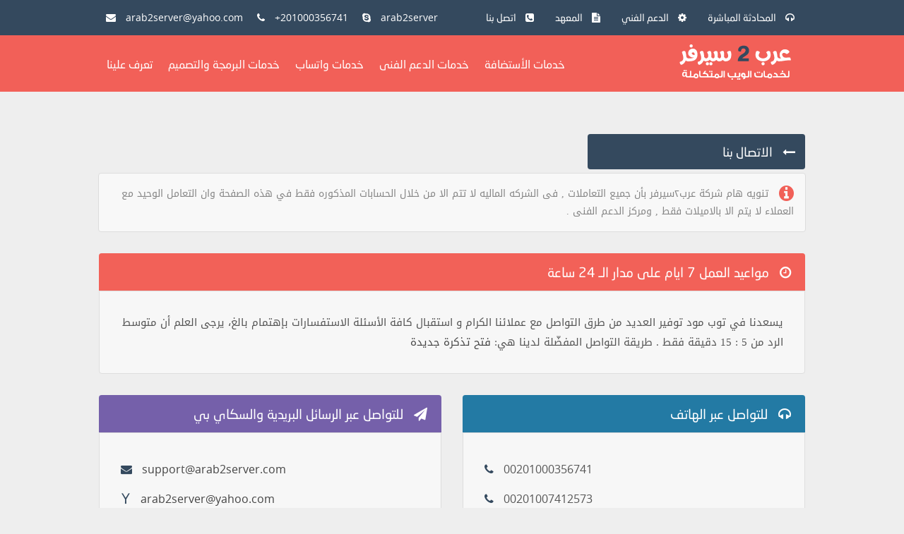

--- FILE ---
content_type: text/html
request_url: https://arab2server.com/contact.html
body_size: 13802
content:
<!DOCTYPE html>
<html>
    <head>
       <meta charset="utf-8">
       <meta name="description" content="استضافة شركه عرب2سيرفر هى اقوى استضافة عربية ودعم فنى متواصل وتقدم خدمات استضافة المواقع وحجز الدومين و استضافة الريسلرات وادارة السيرفرات وتصميم">
       <meta name="keywords" content="سيرفر,دومين,استضافة,حماية,ارخص,كونكر,رسيلر,موزع,لينكس,ويندوز,اكونت,رفع,تحميل,برمجة,تصميم,مواقع,ووردبريس,منتديات,مدونات,سكربت,الاندرويد,تطبيقات,ويب,واتساب,فيسبوك,تويتر,زيارات,whmcs,account,rpd,vps,hosting,servers,cpanel,windows,linux,php,html,css,ovh,games,domain,code,online
">
       <title>اتصال بنا | شركة عرب ٢ سيرفر</title>
       <link rel="stylesheet" href="css/main.css">
       <link rel="stylesheet" href="css/font-awesome.css">
       <link rel="stylesheet" href="css/animate.css">
       <link rel="stylesheet" href="css/bxslider.css">
       <link rel="stylesheet" href="css/selecter.css">
       <link rel="stylesheet" href="css/pace.css">
       <script src="js/jquery-2.1.3.min.js"></script>
       <script src="js/scrollReveal.js"></script>
       <script src="js/pace.js"></script>
       <script src="js/bxslider.js"></script>
       <script src="js/selecter.js"></script>
       <script src="js/goup-top.js"></script>
       <script src="js/nicescroll.js"></script>
       <script src="js/terms.js"></script>
    </head>
    <body>
        <header>
			<div class="header-top-bg">
				<div class="main-center">
					<div class="header-top-right">
						<a href="http://www.arab2server.com/livezilla/chat.php"><i class="fa fa-headphones"></i> المحادثة المباشرة</a>
						<a href="http://arab2server.com/support/clientarea.php"><i class="fa fa-cog"></i> الدعم الفني</a>
						<a href="#"><i class="fa fa-file-text"></i> المعهد</a>
						<a href="contact.html"><i class="fa fa-phone-square"></i> اتصل بنا</a>
					</div>
					<div class="header-top-left">
						<span>
							<a href="mailto:arab2server@yahoo.com">
								<i class="fa fa-envelope"></i>
								arab2server@yahoo.com
							</a>
						</span>
						<span>
							<i class="fa fa-phone"></i> +201000356741
						</span>
						<span>
							<i class="fa fa-skype"></i> arab2server
						</span>
					</div>
				</div>
			</div>
			<div class="header-bg">
				<div class="main-center">
					<a class="header-logo" href="index.html"></a>
					<ul class="nav">
<li><a href="#">خدمات الأستضافة</a>
							<div class="sub" style="width:579px;">
								<ul>
									<h2>عروض الأستضافة</h2>
									<li><a href="support/domainchecker.php">تسجيل دومين جديد</a></li>
									<li><a href="hosting.html">الاستضافة المشتركة</a></li>
									<li><a href="reseller.html">ريسيلرات الاستضافة</a></li>
									<li><a href="reseller-domain.html">ريسيلر الدومينات</a></li>
								</ul>
								<ul>
									<h2>عروض السيرفرات</h2>
									<li><a href="server.html">السيرفرات</a></li>
									<li><a href="vps-linux.html">VPS لينكس</a></li>
									<li><a href="vps-windows.html">VPS ويندوز</a></li>
									<li><a href="vps-colud.html">Colud VPS</a></li>
								</ul>
								<ul>
									<h2>خدمات أضافية</h2>
									<li><a href="windows-rdp.html">اكونتات ويندوز RDP</a></li>
									<li><a href="license-cpanel.html">ترخيص سى بانل خارجية</a></li>
									<li><a href="#">عروض البث المباشر ( قريبآ )</a></li>
									<li><a href="#">عروض الأضافات ( قريبآ )</a></li>
								</ul>                                                           
							</div>
						</li>
						<li><a href="#">خدمات الدعم الفنى</a>
							<div class="sub" style="width:384px;">
								<ul>
									<h2>عروض الدعم الفنى</h2>
									<li><a href="support-vb.html">الدعم الفنى الشهري</a></li>
									<li><a href="security-vbulletin.html">حماية المنتديات</a></li>
									<li><a href="installa-scripts.html">تركيب السكربتات</a></li>
									<li><a href="licenses-pro.html">تراخيص البرمجيات</a></li>
								</ul>
								<ul>
									<h2>عروض ارشفة المواقع</h2>
									<li><a href="seo.html">عروض ارشفة المنتديات</a></li>
									<li><a href="add-subject.html">عروض تعبئة المنتديات</a></li>
									<li><a href="#">عروض اضافة الادلة ( قريبآ )</a></li>
									<li><a href="#">عروض اضافة المدونات ( قريبآ )</a></li>
								</ul>                                                           
							</div>            
						</li>
						<li><a href="#">خدمات واتساب</a>
							<div class="sub" style="width:200px;">
								<ul>
									<h2>Services WhatsApp</h2>
									<li><a href="#">سكربت ارسال واتساب ( قريبآ )</a></li>
									<li><a href="#">عروض باقات الرسايل ( قريبآ )</a></li>
									<li><a href="#">قنوات واتساب ( قريبآ )</a></li>
									<li><a href="#">مزايا سكربت واتساب ( قريبآ )</a></li>
								</ul>                                                         
							</div>            
						</li>
						<li><a href="design-code.html">خدمات البرمجة والتصميم</a></li>
						<li><a href="#">تعرف علينا</a>
							   <div class="sub" style="right:auto; left:0;">
								<ul>
									<h2>روابط ومعلومات تهمك</h2>
									<li><a href="payment.html">أنظمة الدفع والسداد</a></li>
									<li><a href="#">العروض الخاصة ( قريبآ )</a></li>
									<li><a href="http://arab2server.com/support/announcements.php">أخبار الشركة</a></li>
									<li><a href="terms.html">اتفاقية الأستخدام</a></li>
									<li><a href="contact.html">أتصل بنا</a></li>


								</ul>
						</div></li>
					</ul>
				</div>
			</div>
		</header>
 		<main>
 			<div class="pages-title">
 				<div class="main-center">
 					<h1><i class="fa fa-long-arrow-left"></i> الاتصال بنا</h1>
 				</div>
 			</div>
 			<div class="pages-text">
 				<div class="main-center">
 					<p>
 						<i class="fa fa-info-circle"></i>
 						تنويه هام شركة عرب٢سيرفر 
 						بأن جميع التعاملات , فى الشركه الماليه لا تتم الا من خلال الحسابات المذكوره فقط في هذه الصفحة
 						وان التعامل الوحيد مع العملاء لا يتم الا بالاميلات فقط , ومركز الدعم الفنى .
 					</p>
 				</div>
 			</div>
 			<div class="contact1 main-center">
 				<h1><i class="fa fa-clock-o"></i> مواعيد العمل 7 ايام على مدار الـ 24 ساعة</h1>
 				<p>
 					يسعدنا في توب مود توفير العديد من طرق التواصل مع عملائنا الكرام و استقبال كافة الأسئلة 
 					الاستفسارات بإهتمام بالغ، يرجى العلم أن متوسط الرد من 5 : 15 دقيقة فقط .
 					 طريقة التواصل المفضّلة لدينا هي: <a href="http://arab2server.com/support/submitticket.php">فتح تذكرة جديدة</a>
 				</p>
 			</div>
 			<div class="main-center">
				<div class="contact2">
					<h1><i class="fa fa-headphones"></i> للتواصل عبر الهاتف</h1>
					<ul>
						<li>
							<i class="fa fa-phone"></i> 00201000356741
						</li>
						
						<li>
							<i class="fa fa-phone"></i> 00201007412573
						</li>

					</ul>
				</div>
				<div class="contact3">
					<h1><i class="fa fa-paper-plane"></i> للتواصل عبر الرسائل البريدية والسكاي بي</h1>
					<ul>
						<li>
							<i class="fa fa-envelope"></i>
							<a href="mailto:support@arab2server.com">
								support@arab2server.com
							</a>
						</li>
						<li>
							<i class="fa fa-yahoo"></i>
							<a href="mailto:arab2server@yahoo.com">
								arab2server@yahoo.com
							</a>
						</li>
						<li>
							<i class="fa fa-skype"></i> arab2server
						</li>
					</ul>
				</div>
 			</div>
 			<div class="contact4 main-center">
 				<h1><i class="fa fa-map-marker"></i> مقر الشركة</h1>
				<iframe src="https://www.google.com/maps/embed?pb=!1m18!1m12!1m3!1d3451.7372615539853!2d31.285300284883515!3d30.101710181861442!2m3!1f0!2f0!3f0!3m2!1i1024!2i768!4f13.1!3m3!1m2!1s0x14583fe0572a0577%3A0x95c3bcbfb3a6353!2z2YXYtdmE2K3ZiiDYqNmD2LE!5e0!3m2!1sar!2seg!4v1445866418938" width="998" height="300" frameborder="0" style="border:0" allowfullscreen></iframe>
 			</div>
 			<div class="contact5 main-center">
 				<h1><i class="fa fa-headphones"></i> اذا كان لديك أي أسئلة قبل الشراء أو اذا كنت ترغب بالتواصل معنا لأي أسباب أخرى، فضلاً استخدم النموذج التالي</h1>
 				
				<form class="contact-form5" method="post" action="/support/submitticket.php?step=3" enctype="multipart/form-data" role="form">
				<input type="hidden" name="token" value="b6d3781cf15538a480a21725146a8daf8325dbbf">
				
				<label for="inputName">الاسم</label>
            	<input type="text" name="name" id="inputName" value="">
            	
            	<label for="inputEmail">البريد الإلكتروني</label>
            	<input type="email" name="email" id="inputEmail" value="">
            	
            	<label for="inputSubject">الموضوع</label>
            	<input type="text" name="subject" id="inputSubject" value="">
            
				<label for="inputMessage">الرسالة</label>
        		<textarea name="message" id="inputMessage" rows="12"></textarea>
        		
				<div id="autoAnswerSuggestions" class="well hidden"></div>
				
				<div class="contact-form5-verify">
					<h3>التحقق البشري</h3>
					<b>يرجى كتابة الأحرف التي تراها في الصورة أدناه في مربع النص. هذا الأمر مطلوب لمنع التطفل الآلي.</b>

					<div class="clearfix">
						<input id="inputCaptcha" type="text" name="code" maxlength="5">
						<img src="http://arab2server.com/support/includes/verifyimage.php" align="middle">
					</div>
				</div>
					
				<input type="submit" value="إرسل الرسالة">
				
				</form>
				
 			</div>
  		</main>
   		<footer>
   			<div class="type-move"></div>
   			<div class="footer-top-bg">
   				<div class="main-center">
   					<div class="footer-top-right">
   						<div class="footer-top-rightT clearfix">
   							<div class="footer-top-rightT1">
   								<h1>خدمات الاستضافة</h1>
   								<ul>
									<li><a href="hosting.html">إستضافة المشتركة</a></li>
									<li><a href="reseller.html">إستضافة الموزعين</a></li>
									<li><a href="server.html">إستضافة السيرفرات</a></li>
								</ul>
  								<ul>
  									<li><a href="vps-linux.html">VPS لينكس</a></li>
									<li><a href="vps-windows.html">VPS ويندوز</a></li>
									<li><a href="vps-windows.html">VPS ويندوز 3D</a></li>
  								</ul>
   							</div>
   							<div class="footer-top-rightT2">
   								<h1>خدمات الدعم الفني</h1>
   								<ul>
									<li><a href="http://arab2server.com/support/">منطقة العميل</a></li>
									<li><a href="http://www.arab2server.com/livezilla/chat.php">المحادثة المباشرة</a></li>
									<li><a href="http://arab2server.com/support/submitticket.php">الدعم الفني</a></li>
								</ul>
  								<ul>
  									<li><a href="contact.html">اتصل بنا</a></li>
									<li><a href="http://arab2server.com/support/clientarea.php">تسجيل دخول</a></li>
									<li><a href="http://arab2server.com/support/register.php">التسجيل</a></li>
  								</ul>
   							</div>
   						</div>
   						<div class="footer-top-rightB clearfix">
   							<h1>تابعنا الشبكات الاجتماعية</h1>
   							<ul>
   								<li>
									<a class="faceb" href="http://facebook.com/arab2server">
   										صفحتا عالفيس بوك <i class="fa fa-facebook"></i>
   									</a>
   								</li>
   								<li>
   									<a class="twitt" href="https://twitter.com/arab2server">
   										صفحتنا ع تويتر <i class="fa fa-twitter"></i>
									</a>
								</li>
   							</ul>
   						</div>
   					</div>
   					<div class="footer-top-left">
   						<a class="footer-logo" href="#"></a>
   						<div class="footer-top-contact">
   							<p>
   								<i class="fa fa-envelope"></i>
   								<a href="mailto:support@arab2server.com">
   									support@arab2server.com
   								</a>
   							</p>
   							<p>
   								<i class="fa fa-yahoo"></i>
   								<a href="mailto:arab2server@yahoo.com">
   									arab2server@yahoo.com
   								</a>
   							</p>
   							<p><i class="fa fa-skype"></i> arab2server</p>
   							<p><i class="fa fa-phone"></i> +201000356741 / +201007412573</p>
   						
   						</div>
   						<span class="footer-pay"></span>
   					</div>
   				</div>
   			</div>
   			<div class="footer-bottom">
   				<div class="main-center">
   					Copyright © 2015 <a href="http://arab2server.com">Arab2Server.Com</a> - All rights reserved
   				</div>
   			</div>
   		</footer>
    </body>
</html>

--- FILE ---
content_type: text/css
request_url: https://arab2server.com/css/main.css
body_size: 41833
content:
/* --------------------------------------------------------------------------------------------- */

body{
	margin: 0;
	padding: 0;
	direction: rtl;
	background: #eee;
}
a{
	color: #444;
	text-decoration: none;
	-webkit-transition: all .4s ease;
       -moz-transition: all .4s ease;
         -o-transition: all .4s ease;
            transition: all .4s ease;
}
a:hover{
	color: #ba4242;
	-webkit-transition: all .4s ease;
       -moz-transition: all .4s ease;
         -o-transition: all .4s ease;
            transition: all .4s ease;
}
.clearfix:before,
.clearfix:after{
	content: "";
	display: table;
}
.clearfix:after{
	clear: both;
}
.clearfix{
	clear: both;
	*zoom: 1;
}
.main-center:before,
.main-center:after {
    content: "";
    display: table;
}
.main-center:after {
    clear: both;
}
.main-center {
    clear: both;
    *zoom: 1;
    width: 1000px;
    margin: 0 auto;
    display: block;
}
.clear-marign{
	margin: 45px 0;
	overflow: hidden;
}
input[type="submit"], input[type="button"]{
	-webkit-appearance: none;
	-moz-appearance: none;
	appearance: none;
}
::-moz-selection {
    background: #f26058;
    color: #fff;
    text-shadow: none;
}
::selection {
    background: #f26058;
    color: #fff;
    text-shadow: none;
}
@font-face {
	font-family: 'opensans-regular';
	src: url('../fonts/opensans/opensans-regular.eot');
	src: url('../fonts/opensans/opensans-regular.eot?#iefix') format('embedded-opentype'),
		 url('../fonts/opensans/opensans-regular.woff2') format('woff2'),
		 url('../fonts/opensans/opensans-regular.woff') format('woff'),
		 url('../fonts/opensans/opensans-regular.ttf') format('truetype'),
		 url('../fonts/opensans/opensans-regular.svg#opensans-regular') format('svg');
	font-style: normal;
	font-weight: normal;
}
@font-face {
	font-family: 'opensans-bold';
	src: url('../fonts/opensans/opensans-bold.eot');
	src: url('../fonts/opensans/opensans-bold.eot?#iefix') format('embedded-opentype'),
		 url('../fonts/opensans/opensans-bold.woff2') format('woff2'),
		 url('../fonts/opensans/opensans-bold.woff') format('woff'),
		 url('../fonts/opensans/opensans-bold.ttf') format('truetype'),
		 url('../fonts/opensans/opensans-bold.svg#opensans-bold') format('svg');
	font-style: normal;
	font-weight: normal;
}
@font-face {
	font-family: 'DroidKufi-Regular';
	src: url('../fonts/droidkufi/DroidKufi-Regular.eot');
	src: url('../fonts/droidkufi/DroidKufi-Regular.eot?#iefix') format('embedded-opentype'),
		 url('../fonts/droidkufi/DroidKufi-Regular.woff') format('woff'),
		 url('../fonts/droidkufi/DroidKufi-Regular.ttf') format('truetype'),
		 url('../fonts/droidkufi/DroidKufi-Regular.svg#DroidKufi-Regular') format('svg');
	font-style: normal;
	font-weight: normal;
}
@font-face {
	font-family: 'DroidKufi-Bold';
	src: url('../fonts/droidkufi/DroidKufi-Bold.eot');
	src: url('../fonts/droidkufi/DroidKufi-Bold.eot?#iefix') format('embedded-opentype'),
		 url('../fonts/droidkufi/DroidKufi-Bold.woff') format('woff'),
		 url('../fonts/droidkufi/DroidKufi-Bold.ttf') format('truetype'),
		 url('../fonts/droidkufi/DroidKufi-Bold.svg#DroidKufi-Bold') format('svg');
	font-style: normal;
	font-weight: normal;
}
@font-face {
	font-family: 'NeoSans-Regular';
	src: url('../fonts/neosans/NeoSans-regular.ttf') format('truetype');
	font-style: normal;
	font-weight: normal;
}
@font-face {
	font-family: 'NeoSans-Bold';
	src: url('../fonts/neosans/NeoSans-bold.ttf') format('truetype');
	font-style: normal;
	font-weight: normal;
}

/* --------------------------------------------------------------------------------------------- */

.header-top-bg{
	background: #34495e;
	display: block;
}
.header-top-right{
	float: right;
	display: block;
}
.header-top-left{
	float: left;
	display: block;
}
.header-top-right a{
	float: right;
	display: block;
	padding: 0 15px;
	font: 14px/50px 'NeoSans-Regular';
	color: #fff;
}
.header-top-right i{
	margin-left: 10px;
}
.header-top-right a:hover{
	background: #2b3d4e;
	color: #f26058;
}
.header-top-left span{
	float: left;
	display: block;
	font: 14px/50px 'opensans-regular';
	color: #fff;
	direction: ltr;
	margin: 0 10px;
}
.header-top-left span i{
	margin-right: 10px;
}
.header-top-left span > a{
	color: #fff;
}
.header-top-left span > a:hover{
	color: #f26058;
}
.header-bg{
	background: #f26058;
	display: block;
}
.header-logo{
	background: url(../images/logo.png) no-repeat;
	width: 202px;
	height: 80px;
	display: block;
	float: right;
}
.header-logo:hover{
	-webkit-animation: trans-anima 1s linear infinite;
	   -moz-animation: trans-anima 1s linear infinite;
		-ms-animation: trans-anima 1s linear infinite;
		 -o-animation: trans-anima 1s linear infinite;
			animation: trans-anima 1s linear infinite;
}
@-webkit-keyframes trans-anima {
  0% {
    -webkit-transform: scale(1);
  }
  50% {
    -webkit-transform: scale(.8);
  }
  100% {
    -webkit-transform: scale(1);
  }
}
@-moz-keyframes trans-anima {
  0% {
    -moz-transform: scale(1);
  }
  50% {
    -moz-transform: scale(.8);
  }
  100% {
    -moz-transform: scale(1);
  }
}
@-ms-keyframes trans-anima {
  0% {
    -ms-transform: scale(1);
  }
  50% {
    -ms-transform: scale(.8);
  }
  100% {
    -ms-transform: scale(1);
  }
}
@-o-keyframes trans-anima {
  0% {
    -o-transform: scale(1);
  }
  50% {
    -o-transform: scale(.8);
  }
  100% {
    -o-transform: scale(1);
  }
}
@keyframes trans-anima {
  0% {
    transform: scale(1);
  }
  50% {
    transform: scale(.8);
  }
  100% {
    transform: scale(1);
  }
}
.ga-dropdown > ul:after {
    content: "";
    display: table;
    clear: both;
}
.ga-dropdown {
	float: left;
}
.ga-dropdown * {
    -webkit-box-sizing: border-box;
    		box-sizing: border-box;
}
.ga-dropdown ul {
    margin: 0;
    padding: 0;
    list-style: none;
}
.ga-dropdown li {
    position: relative;
}
.ga-dropdown li:hover > ul {
    opacity: 1;
    visibility: visible;
    margin: 0;
}
.ga-dropdown ul li a {
    color: #fff;
}
.ga-dropdown ul li a > .fa {
	padding-right: 10px;
	padding-left: 0;
	font-size: 16px;
	color: #fff;
}
.ga-dropdown ul ul li a > .fa {
	padding-left: 10px;
	padding-right: 0;
	font-size: 16px;
	color: #fff;
}
.ga-dropdown li:hover > a {
    color: #fff;
	background: #de5750;
}
.ga-dropdown > ul > li {
    float: right;
    padding: 0;
	margin: 0;
	font: 18px 'NeoSans-Regular';
	color: #fff;
}
.ga-dropdown > ul > li > a {
    float: right;
    padding: 29px 25px;
}
.ga-dropdown > ul a {
    color: #fff;
}
.ga-dropdown > ul ul {
    position: absolute;
    top: 100%;
    left: 0;
    z-index: 10;
    opacity: 0;
    visibility: hidden;
    background-color: #34495e;
    background-image: none;
	
	/* Effects */
	margin: 2em 0 0 0em;
    -webkit-transition-property: margin, opacity;
    transition-property: margin, opacity;
    -webkit-transition-duration: .15s;
    transition-duration: .15s;
    -webkit-transition-timing-function: ease-in-out;
    transition-timing-function: ease-in-out;
}
.ga-dropdown > ul ul li {
    display: block;
	padding: 0;
	margin: 0;
}
.ga-dropdown > ul ul li:first-child > a:after {
    content: '';
    position: absolute;
    left: 2.5em;
    top: -12px;
    border: 6px solid transparent;
    border-bottom-color: inherit;
}
.ga-dropdown > ul ul ul {
    top: 0;
    left: 100%;
}
.ga-dropdown ul ul ul li:first-child > a:after {
    content: '';
    position: absolute;
    left: -12px;
    top: 16px;
    border: 6px solid transparent;
    border-right-color: inherit;
}
.ga-dropdown > ul ul a {
    padding: 1em;
    width: 185px;
    display: block;
    border-color: #444;
	font: 14px 'DroidKufi-Regular';
	color: #fff;
}
.ga-dropdown > ul ul a:hover {
    background-color: #2d3f52;
    border-color: #2d3f52;
}
.ga-dropdown > ul ul li a {
    color: #fff;
}
.ga-dropdown > ul ul li a:hover,
.ga-dropdown > ul ul li i
{
    color: #fff;
}
.ga-dropdown.ga-column ul ul{
	width: 370px;	
}
.ga-dropdown.ga-column ul ul li{
	float: left;
	display: block;
}
.ga-dropdown.ga-column ul ul li a{
	float: left;
	display: block;
}

.nav{
	float:left;
	position:relative;
	margin:0;
	padding:0;
	list-style:none;
}
.nav li {
  display: block;
  float: right;
  position:relative;
  height: 28px;
  margin-top: 16px;
  padding: 15px 11px 21px;
}
.nav li a {
  color: #fff;
	font: 16px 'NeoSans-Regular' !important;
  font-size: 12px;
}
.nav li a:hover{
	color:#5a2927;
}
.nav li a{
	display:block;
	height:43px;
	float:right;
}
.nav li:before {
  color: #aaa;
  content: "" !important;
}
.sub {
  background:#fff;
  border-top: 3px solid #34495e;
  opacity: 0.96;
  padding: 10px;
  position: absolute;
  right: 0;
  top: 64px;
  box-shadow:0px 5px 10px -10px #000;
  -webkit-box-shadow:0px 5px 10px -10px #000;
  -ms-box-shadow:0px 5px 10px -10px #000;
  -o-box-shadow:0px 5px 10px -10px #000;
  -moz-box-shadow:0px 5px 10px -10px #000;
  display:none;
  z-index:1000;
}
.nav li:hover .sub{
	display:block;
}
.sub ul {
  float: right;
  margin-right: 10px;
  width: 181px;
  margin-bottom:15px;
  list-style:none;
	padding: 0;
}
.sub ul h2:before {
  color: #aaa;
  content: "\f0ca";
  float: right;
  font-family: FontAwesome;
  font-size: 14px;
  margin-left: 5px;
  margin-top: 3px;
	margin-bottom: 5px;
}
.sub ul h2 {
  border-bottom: 1px solid #eee;
  color: #333;
  font: 14px 'NeoSans-Regular';
  margin: 0;
  padding: 6px;
}
.sub ul li:before {
  content: "\f104" !important;
  float: right;
  font-family: FontAwesome;
	font-size: 14px;
  margin-left: 5px;
}
.sub ul li a {
	font: 14px 'NeoSans-Regular' !important;
}
.nav li:hover .sub ul li a {
  color: #aaa;
  display: block;
  float: none;
  width:100%;
  height: auto;
  margin: 0;
  padding: 8px;
}
.sub ul li {
  float: none;
  height: auto;
  margin: 0;
  padding: 0;
}
.sub ul li:before {
  margin-top: 13px;
}
.nav li:hover .sub ul li:hover a{
	color:#e75a3e;
}
.sub ul li a:hover{
	border-bottom:none;
	color:#e75a3e;
}

/* --------------------------------------------------------------------------------------------- */

.footer-top-bg{
	background: #34495e;
	display: block;
	padding: 20px 0;
}
.footer-top-right{
	display: block;
	float: right;
	width: 600px;
}
.footer-top-rightT1,
.footer-top-rightT2{
	display: block;
	width: 280px;
	float: right;
	margin: 0 0 0 40px;
	padding: 0;
}
.footer-top-rightT2{
	margin: 0;
}
.footer-top-rightT h1{
	font: 18px 'NeoSans-Regular';
	color: #fff;
	padding: 20px 0;
	border-bottom: 3px solid #f26058;
}
.footer-top-rightT ul{
	display: block;
	float: right;
	margin: 0;
	padding: 0;
	width: 140px;
}
.footer-top-rightT ul li{
	list-style: none;
	padding: 5px 0;
}
.footer-top-rightT ul li a{
	font: 14px 'DroidKufi-Regular';
	color: #fff;
}
.footer-top-rightT ul li a:hover{
	color: #f26058;
	margin-right: 5px;
}
.footer-top-rightB{
	display: block;
}
.footer-top-rightB h1{
	font: 18px 'NeoSans-Regular';
	color: #fff;
	padding: 20px 0;
	border-bottom: 3px solid #f26058;
	width: 280px;
}
.footer-top-rightB ul{
	display: block;
	margin: 0;
	padding: 0;
}
.footer-top-rightB li{
	list-style: none;
}
.footer-top-rightB .faceb,
.footer-top-rightB .twitt{
	float: right;
	display: block;
	margin-top: 20px;
	margin-right: 10px;
	background: #3b5998;
	color: #fff;
	font: 14px/40px 'DroidKufi-Regular';
	width: 260px;
	height: 40px;
	padding: 0 20px 0 10px;
}
.footer-top-rightB .twitt{
	background: #00aced;
}
.footer-top-rightB .faceb:hover{
	background: #344c80;
}
.footer-top-rightB .twitt:hover{
	background: #0091c7;
}
.footer-top-rightB .faceb i,
.footer-top-rightB .twitt i{
	margin: 0px 125px 0px 0px;
	font-size: 14px;
}
.footer-top-rightB .twitt i{
	margin: 0px 148px 0px 0px;
}
.footer-top-left{
	float: left;
	display: block;
	width: 350px;
}
.footer-logo{
	background: url(../images/logo2.png) no-repeat;
	width: 250px;
	height: 67px;
	display: block;
	margin: 27px 80px 20px 0;
}
.footer-top-contact{
	display: block;
	direction: ltr;
	margin: 30px 0;
}
.footer-top-contact p{
	color: #fff;
	font: 14px 'opensans-regular';
	margin: 6px 0;
	-webkit-transition: all .4s ease;
       -moz-transition: all .4s ease;
         -o-transition: all .4s ease;
            transition: all .4s ease;
}
.footer-top-contact p:hover{
	color: #f26058;
	margin-left: 5px;
}
.footer-top-contact p a{
	color: #fff;
}
.footer-top-contact p a:hover{
	color: #f26058;
}
.footer-top-contact p .fa{
	margin-right: 10px;
	color: #f26058;
}
.footer-pay{
	background: url(../images/pay.png) no-repeat left;
	display: block;
	width: 350px;
	height: 76px;
}
.footer-pay:hover{
	-webkit-animation: trans-anima2 1s ease-in-out both;
	   -moz-animation: trans-anima2 1s ease-in-out both;
		-ms-animation: trans-anima2 1s ease-in-out both;
		 -o-animation: trans-anima2 1s ease-in-out both;
			animation: trans-anima2 1s ease-in-out both;
}
@-webkit-keyframes trans-anima2 {
  0% {
    -webkit-transform: scale(1);
  }
  100% {
    -webkit-transform: scale(1.2);
  }
}
@-moz-keyframes trans-anima2 {
  0% {
    -moz-transform: scale(1);
  }
  100% {
    -moz-transform: scale(1.2);
  }
}
@-ms-keyframes trans-anima2 {
  0% {
    -ms-transform: scale(1);
  }
  100% {
    -ms-transform: scale(1.2);
  }
}
@-o-keyframes trans-anima2 {
  0% {
    -o-transform: scale(1);
  }
  100% {
    -o-transform: scale(1.2);
  }
}
@keyframes trans-anima2 {
  0% {
    transform: scale(1);
  }
  100% {
    transform: scale(1.2);
  }
}
.footer-bottom{
	background: #2e4154;
	display: block;
	text-align: center;
	font: 15px/50px 'opensans-regular';
	color: #fff;
}
.footer-bottom a{
	color: #ddd;
}
.footer-bottom a:hover{
	color: #f26058;
}
.type-move{
	width: 100%;
	height: 115px;
	margin-top: 60px;
	background-image: url(../images/type.jpg);
	background-repeat: repeat-x;
	background-position: 0 0;
	-webkit-animation: backgroundmove 20s linear infinite;
	   -moz-animation: backgroundmove 20s linear infinite;
		 -o-animation: backgroundmove 20s linear infinite;
			animation: backgroundmove 20s linear infinite;
}
@-webkit-keyframes backgroundmove {
	from { background-position: 0 0; }
	to { background-position: 100% 0; }
}
@-moz-keyframes backgroundmove {
	from { background-position: 0 0; }
	to { background-position: 100% 0; }
}
@-o-keyframes backgroundmove {
	from { background-position: 0 0; }
	to { background-position: 100% 0; }
}
@keyframes backgroundmove {
	from { background-position: 0 0; }
	to { background-position: 100% 0; }
}

/* --------------------------------------------------------------------------------------------- */

.domain-bg{
	background: #34495e;
	display: block;
}
.domain-right{
	display: block;
	float: right;
	margin: 60px 0 0 0;
}
.domain-left{
	display: block;
	float: left;
	margin: 50px 0 40px 0;
}
.domain-right p{
	font: 20px 'NeoSans-Regular';
	color: #fff;
	margin: 0px 0 5px 0;
}
.domain-right span{
	font: 15px 'NeoSans-Regular';
	color: #fff;
}
.domain-right i{
	font: 15px 'NeoSans-Regular';
	color: #f26058;
}
.domain-left a{
	font: 14px 'DroidKufi-Regular';
	color: #fff;
	margin-top: 6px;
	display: block;
}
.domain-left a:hover{
	color: #f26058;
}
.domain-form{
	direction: ltr;
	-webkit-transition: all .2s ease;
       -moz-transition: all .2s ease;
        -ms-transition: all .2s ease;
         -o-transition: all .2s ease;
            transition: all .2s ease;
}
.domain-form input[type="text"]{
	float: left;
	width: 440px;
	font: 16px 'opensans-regular';
	color: #444;
	padding: 17px 30px;
	border: 0;
	-webkit-border-radius: 4px 0 0 4px;
	   -moz-border-radius: 4px 0 0 4px;
			border-radius: 4px 0 0 4px;
	-webkit-transition: all .2s ease;
       -moz-transition: all .2s ease;
        -ms-transition: all .2s ease;
         -o-transition: all .2s ease;
            transition: all .2s ease;
}
.domain-form input[type="text"]:-webkit-autofill {
    -webkit-box-shadow: 0 0 0px 1000px white inset;
}
.domain-form input[type="text"]:focus{
	outline: 0;
}
.domain-form button{
	background: #f26058;
	border: none;
	cursor: pointer;
	color: #fff;
	font: 21px 'DroidKufi-Regular';
	text-align: center;
	float: right;
	display: block;
	width: 60px;
	padding: 8px;
	-webkit-border-radius: 0 4px 4px 0;
	   -moz-border-radius: 0 4px 4px 0;
			border-radius: 0 4px 4px 0;
	-webkit-transition: all .2s ease;
       -moz-transition: all .2s ease;
        -ms-transition: all .2s ease;
         -o-transition: all .2s ease;
            transition: all .2s ease;
}
.domain-form button:hover{
	background: #444;
}
.domain-form .selecteed{
	float: right;
	width: 90px;
	height: 50px;
	padding-top: 6px;
	margin: 0;
	background: #fff;
}
.domain-form .selecter{
	margin: 0;
}
.domain-form .selecteed .selecter-selected,
.domain-form .selecteed .selecter-item{
	font: 16px 'opensans-regular';
}
.domain-form .selecteed .selecter-selected{
	border: none;
}
.domain-form .selecteed .selecter-options{
	border-width: 1px;
}
.domain-form .selecteed .selecter.open .selecter-selected, .selecter.focus .selecter-selected,
.domain-form .selecter.open .selecter-selected, .selecter.focus .selecter-selected{
	box-shadow: none !important;
}

/* --------------------------------------------------------------------------------------------- */

.features-bg{
	display: block;
	margin: 100px auto;
}
.features-box{
	float: right;
	display: block;
	width: 300px;
	margin-left: 50px;
}
.features-box span{
	background: #f26058;
	display: block;
	width: 90px;
	height: 90px;
	margin: 0 auto;
	-webkit-border-radius: 50%;
	   -moz-border-radius: 50%;
			border-radius: 50%;
}
.features-box span > .fa{
	font-size: 36px;
	color: #fff;
	line-height: 90px;
	text-align: center;
	display: block;
}
.features-box h1{
	font: 18px 'NeoSans-Regular';
	color: #333;
	text-align: center;
	margin: 20px 0 20px 0;
}
.features-box p{
	font: 14px/25px 'DroidKufi-Regular';
	color: #555;
	text-align: center;
	margin: 0;
}

/* --------------------------------------------------------------------------------------------- */

.hosting-bg{
	display: block;
	background: #34495e;
	padding: 70px 0;
}
.hosting-bg h2{
	display: block;
	font: 26px 'NeoSans-Regular';
	color: #fff;
	text-align: center;
	margin: 0 0 50px 0;
}
.hosting-box1,
.hosting-box2,
.hosting-box3{
	float: right;
	display: block;
	width: 320px;
	margin: 0 0 0 20px;
	background: #263545;
	-webkit-border-radius: 4px;
	   -moz-border-radius: 4px;
			border-radius: 4px;
}
.hosting-box3{
	margin: 0;
}
.hosting-box1{
	color: #7560aa;
}
.hosting-box2{
	color: #237aa3;
}
.hosting-box3{
	color: #f26158;
}
.hosting-box1:hover,
.hosting-box2:hover,
.hosting-box3:hover{
	background: #7560aa;
	color: #fff;
	-webkit-border-radius: 50px;
	   -moz-border-radius: 50px;
			border-radius: 50px;
}
.hosting-box2:hover{
	background: #237aa3;
}
.hosting-box3:hover{
	background: #f26158;
}
.hosting-box1 .hosting-title,
.hosting-box2 .hosting-title,
.hosting-box3 .hosting-title{
	background: #7560aa;
	display: block;
	-webkit-border-radius: 4px 4px 0 0;
	   -moz-border-radius: 4px 4px 0 0;
			border-radius: 4px 4px 0 0;
}
.hosting-box1 .hosting-title > span,
.hosting-box2 .hosting-title > span,
.hosting-box3 .hosting-title > span{
	background: url(../images/hosting1.png) no-repeat center;
	width: 320px;
	height: 70px;
	display: block;
	margin: 30px 0 10px 0;
}
.hosting-box1 .hosting-title > h3,
.hosting-box2 .hosting-title > h3,
.hosting-box3 .hosting-title > h3{
	font: 18px 'NeoSans-Regular';
	color: #fff;
	text-align: center;
	margin: 0 0 30px 0;
}
.hosting-box1 p,
.hosting-box2 p,
.hosting-box3 p{
	font: 14px/25px 'DroidKufi-Regular';
	color: #fff;
	text-align: center;
	margin: 70px 0;
	padding: 0 20px;
}
.hosting-box1 i,
.hosting-box2 i,
.hosting-box3 i{
	font: 16px 'NeoSans-Regular';
	display: block;
	text-align: center;
	margin: 0 0 10px 0;
	padding: 0 20px;
}
.hosting-box1 > span,
.hosting-box2 > span,
.hosting-box3 > span{
	font: 16px 'NeoSans-Regular';
	color: #fff;
	display: block;
	background: #7560aa;
	text-align: center;
	width: 240px;
	margin: 0 auto 20px;
	padding: 10px 20px;
	-webkit-border-radius: 4px;
	   -moz-border-radius: 4px;
			border-radius: 4px;
}
.hosting-box2 .hosting-title{
	background: #237aa3;
}
.hosting-box2 .hosting-title > span{
	background: url(../images/hosting2.png) no-repeat center;
}
.hosting-box2 > span{
	background: #237aa3;
}
.hosting-box3 .hosting-title{
	background: #f26158;
}
.hosting-box3 .hosting-title > span{
	background: url(../images/hosting3.png) no-repeat center;
}
.hosting-box3 > span{
	background: #f26158;
}

/* --------------------------------------------------------------------------------------------- */

.vps-bg{
	display: block;
	margin: 100px auto;
}
.vps-bg > h1{
	font: 26px 'NeoSans-Regular';
	color: #34495e;
	margin: 0 0 20px 0;
	text-align: center;
}
.vps-bg > p{
	font: 20px 'NeoSans-Bold';
	color: #50514f;
	margin: 0 0 20px 0;
	text-align: center;
}
.vps-box1,
.vps-box2,
.vps-box3{
	float: right;
	display: block;
	width: 320px;
	margin: 100px 0 0 20px;
	background: #7560aa;
	-webkit-border-radius: 4px;
	   -moz-border-radius: 4px;
			border-radius: 4px;
}
.vps-box2{
	background: #237aa4;
}
.vps-box3{
	background: #f26158;
	margin: 100px 0 0 0;
}
.vps-box1:hover,
.vps-box2:hover,
.vps-box3:hover{
	background: #34495e;
}
.vps-box1 .fa,
.vps-box2 .fa,
.vps-box3 .fa{
	display: block;
	margin: 30px 0;
	color: #fff;
	font-size: 60px;
	text-align: center;
}
.vps-box1 h2,
.vps-box2 h2,
.vps-box3 h2{
	display: block;
	color: #fff;
	font: 18px 'NeoSans-Regular';
	text-align: center;
	margin: 0 0 30px 0;
}
.vps-box1 p,
.vps-box2 p,
.vps-box3 p{
	display: block;
	color: #fff;
	font: 14px/25px 'DroidKufi-Regular';
	text-align: center;
	margin: 0 0 40px 0;
	padding: 0 20px;
}
.vps-box1 b,
.vps-box2 b,
.vps-box3 b{
	display: block;
	color: #082e3f;
	font: 16px 'NeoSans-Regular';
	text-align: center;
	margin: 0 0 10px 0;
	padding: 0 20px;
}
.vps-box1 > span,
.vps-box2 > span,
.vps-box3 > span{
	font: 16px 'NeoSans-Regular';
	color: #fff;
	display: block;
	background: #34495e;
	text-align: center;
	width: 240px;
	margin: 0 auto 20px;
	padding: 10px 20px;
	-webkit-border-radius: 4px;
	   -moz-border-radius: 4px;
			border-radius: 4px;
}

/* --------------------------------------------------------------------------------------------- */

.services-bg{
	display: block;
	background: #34495e;
	padding: 50px 0 70px 0;
	margin-bottom: 150px;
}
.services-bg h1{
	display: block;
	font: 26px 'NeoSans-Regular';
	color: #fff;
	text-align: center;
	padding: 0 0 50px 0;
	margin: 0;
}
.services-box1,
.services-box2{
	float: right;
	display: block;
	width: 450px;
	margin-left: 20px;
	margin-bottom: 20px;
	background: #7560aa url(../images/services1.png) no-repeat left;
	padding: 20px;
	-webkit-border-radius: 4px;
	   -moz-border-radius: 4px;
			border-radius: 4px;
}
.services-box2{
	background: #237aa4 url(../images/services2.png) no-repeat left;
	margin-left: 0px;
}
.services-box1:hover,
.services-box2:hover,
.services-box3:hover{
	background: #71c1b2 url(../images/services1.png) no-repeat left;
	-webkit-border-radius: 15px;
	   -moz-border-radius: 15px;
			border-radius: 15px;
}
.services-box2:hover{
	background: #71c1b2 url(../images/services2.png) no-repeat left;
}
.services-box3:hover{
	background: #71c1b2 url(../images/services3.png) no-repeat left;
}
.services-box1 h2,
.services-box2 h2,
.services-box3 h2{
	font: 20px 'NeoSans-Regular';
	color: #fff;
	margin: 0 0 10px 0;
}
.services-box1 p,
.services-box2 p,
.services-box3 p{
	font: 16px 'NeoSans-Regular';
	color: #263545;
	margin: 0;
}
.services-box3{
	display: block;
	background: #f26158 url(../images/services3.png) no-repeat left;
	padding: 20px;
	-webkit-border-radius: 4px;
	   -moz-border-radius: 4px;
			border-radius: 4px;
}

/* --------------------------------------------------------------------------------------------- */

.pages-title{
	display: block;
	width: 1000px;
	margin: 60px auto 0;
}
.pages-title h1{
	font: 18px 'NeoSans-Regular';
	color: #fff;
	margin: 0;
	background: #34495e;
	width: 280px;
	padding: 14px;
	border-radius: 4px;
}
/*

.pages-title{
	background: #34495e;
	display: block;
	padding: 20px 0;
}
.pages-title h1{
	font: 18px 'NeoSans-Regular';
	color: #fff;
	margin: 0;
}
*/
.pages-title .fa{
	font-size: 18px;
	color: #fff;
	margin-left: 10px;
}

.pages-text{
	display: block;
	background: #f8f8f8;
	border: 1px solid #ddd;
	-webkit-border-radius: 4px;
	   -moz-border-radius: 4px;
			border-radius: 4px;
	width: 1000px;
	margin: 5px auto 0;
}
.pages-text p{
	font: 14px/25px 'DroidKufi-Regular';
	color: #868686;
	margin: 0;
	padding: 16px;
}
.pages-text .fa{
	color: #f16058;
	font-size: 25px;
	margin-left: 20px;
	float: right;
	display: block;
	margin: 0px 0px 0px 15px;
}
/*
.pages-text{
	background: #263545;
	display: block;
	padding: 50px 20px;
}
.pages-text .fa{
	color: #f16058;
	font-size: 35px;
	margin-left: 20px;
	float: right;
	display: block;
	margin: 10px 0px 0px 30px;
}
.pages-text p{
	font: 16px/25px 'DroidKufi-Regular';
	color: #fff;
	margin: 0;
}
*/
.pages-text a{
	color: #f26058;
}
.pages-text a:hover{
	color: #fff;
}

/* --------------------------------------------------------------------------------------------- */

.accordion, .accordion * {
    -webkit-box-sizing:border-box; 
    -moz-box-sizing:border-box; 
    box-sizing:border-box;
}
.accordion {
    overflow:hidden;
    box-shadow:0px 1px 3px rgba(0,0,0,0.25);
    border-radius:3px;
    background:#f7f7f7;
	margin: 50px auto;
}
.accordion-section-title {
    width:100%;
    padding:15px;
    display:inline-block;
    border-bottom:1px solid #c7c7c7;
    background:#ddd;
    transition:all linear 0.15s;
    color:#333;
	font: 16px 'NeoSans-Regular';
}
.accordion-section-title.active, .accordion-section-title:hover {
    background:#34495e;
	color: #fff;
}
.accordion-section:last-child .accordion-section-title {
/*    border-bottom:none;*/
}
.accordion-section-content {
    padding:15px;
    display:none;
}
.accordion-section-content li{
	list-style: square;
	margin-bottom: 5px;
	font: 14px 'DroidKufi-Regular';
	color: #444;
}
.accordion-section-content p{
	margin: 20px 10px;
	font: 14px/25px 'DroidKufi-Regular';
	color: #444;
}
p{
	font: 14px/25px 'DroidKufi-Regular';
	color: #444;
}

/* --------------------------------------------------------------------------------------------- */

.domains-info caption{
	font: 20px 'NeoSans-Regular';
	color: #34495e;
	margin: 50px auto;
}
.domains-info{
	border-collapse: separate;
	border-spacing: 2px;
	empty-cells: show;
	border: none;
	width: 1000px;
    margin: 10px auto;
}
.domains-info td,
.domains-info th{
	border: none;
	font-size: inherit;
	margin: 0;
	overflow: visible; /*to make ths where the title is really long work*/
	padding: 7px 10px; /* cell padding */
	direction: ltr;
}
.domains-info td{
	text-align: center;
	width: 148px;
	font: 15px  'opensans-bold';
	color: #444;
	background-color: #ccc;
}
.domains-info thead td{
	-webkit-border-radius: 4px 4px 0 0;
	   -moz-border-radius: 4px 4px 0 0;
			border-radius: 4px 4px 0 0;
}
.domains-info tbody td{
	-webkit-border-radius: 0 0 4px 4px;
	   -moz-border-radius: 0 0 4px 4px;
			border-radius: 0 0 4px 4px;
}
/* nth-child selector for modern browsers */
.domains-info-striped tr:nth-child(2n-1) td {
	background-color: #f2f2f2;
}
.hosting-pric{
	border: none !important;
	background: #eee !important;
    color: #333 !important;
}
.hosting-pric td{
	padding: 0 10px !important;
	border: none !important;
}
.hosting-pric td p{
	font: 40px  'opensans-bold';
	color: #f26058;
	text-align: center;
	margin: 0px 0 5px 0;
}
.hosting-pric td i{
	font: 14px 'NeoSans-Bold';
	color: #333;
	text-align: center;
	margin: 0 0 5px 0;
	display: block;
}
.hosting-pric td a{
	background: #34495e;
	font: 14px 'NeoSans-Regular';
	color: #fff;
	text-align: center;
	margin: 10px 0 15px 0;
	padding: 10px;
	display: block;
	-webkit-border-radius: 4px;
	   -moz-border-radius: 4px;
			border-radius: 4px;
}
.hosting-pric td a:hover{
	background: #f26058;
	color: #fff;
}
.domain-bg2{
	background: #263545;
	padding: 50px 0 60px 0;
	margin-bottom: 150px;
}
.domain-bg2-center{
	width: 650px;
	margin: 0 auto;
}
.domain-bg2-center h2{
	font: 20px 'NeoSans-Regular';
	color: #fff;
	margin: 0 0 10px 0;
}

/* --------------------------------------------------------------------------------------------- */

.host-info-bg{
	margin: 40px auto;
}
.host-info-bg h3{
	text-align: center;
	font: 26px 'NeoSans-Bold';
	color: #34495e;
	margin: 60px 0;
}
.host-info-2{
	width: 450px !important;
    margin: 0 20px 80px 20px !important;
}
.host-info{
	border-collapse: collapse;
	border-spacing: 0;
	empty-cells: show;
	border: none;
	width: 310px;
    margin: 0 20px 80px 0;
	float: right;
	-webkit-transition-duration: 0.4s;
	   -moz-transition-duration: 0.4s;
	    -ms-transition-duration: 0.4s;
	     -o-transition-duration: 0.4s;
			transition-duration: 0.4s;
	-webkit-transition-timing-function: ease-out;
	   -moz-transition-timing-function: ease-out;
		-ms-transition-timing-function: ease-out;
		 -o-transition-timing-function: ease-out;
			transition-timing-function: ease-out;
	-webkit-box-shadow:0 0 27px -16px #000;
	   -moz-box-shadow:0 0 27px -16px #000;
		-ms-box-shadow:0 0 27px -16px #000;
		 -o-box-shadow:0 0 27px -16px #000;
			box-shadow:0 0 27px -16px #000;
}
.host-info:hover{
	z-index:1;
	-webkit-transform:scale(1.03);
	   -moz-transform:scale(1.03);
	    -ms-transform:scale(1.03);
	     -o-transform:scale(1.03);
			transform:scale(1.03);
}
.host-info caption{
	width: 95px;
	height: 95px;
	border-radius: 50%;
	background: #263547 ;
	margin: 10px auto -50px;
	position: relative;
}
.host-info caption b{
	font: 30px 'opensans-bold';
    color: #f26058;
    text-align: center;
	display: block;
	margin: 15px 0 0 0;
}
.host-info caption i{
	font: 14px 'NeoSans-Regular';
    color: #fff;
    text-align: center;
	display: block;
}
.host-info td,
.host-info th{
	border: none;
	font-size: inherit;
	margin: 0;
	overflow: visible; /*to make ths where the title is really long work*/
	padding: 12px 20px; /* cell padding */
	display: block;
}
.host-info thead th{
	text-align: center;
	font: 22px 'NeoSans-Regular';
	color: #fff;
	padding: 70px 10px 40px 10px;
	-webkit-border-radius: 4px 4px 0 0;
	   -moz-border-radius: 4px 4px 0 0;
			border-radius: 4px 4px 0 0;
}
.host-info tbody td .fa{
	font-size: 15px;
	color: #333;
	padding-left: 10px;
}
.host-info tbody td{
	text-align: right;
	font: 15px  'opensans-regular','DroidKufi-Regular';
	color: #444;
	border: 1px solid #e5e5e5;
}
.host-info tbody td:nth-child(odd) {
	background-color: #f2f2f2;
}
.host-info tbody td:nth-child(even) {
	background-color: #ededed;
}
.host-info tfoot td{
	padding: 0;
}
.host-info tfoot td a{
	background: #34495e;
	color: #fff;
	text-align: center;
	font: 18px 'NeoSans-Regular';
	display: block;
	padding: 16px 10px;
	-webkit-border-radius: 0 0 4px 4px;
	   -moz-border-radius: 0 0 4px 4px;
			border-radius: 0 0 4px 4px;
}
.host-info tfoot td a:hover{
	color: #fff;
	background: #f26058;
}
.hosting-content{
	display: block;
	background: #263545;
	padding: 60px 0;
	margin: 0 0 -60px 0;
}
.hosting-content p{
	font: 15px 'DroidKufi-Regular';
    color: #ddd;
    margin: 15px 2px 0 0;
}
.hosting-content h2{
	font: 22px 'NeoSans-Regular';
    color: #fff;
    margin: 0;
    background: #f26058;
    padding: 15px 20px;
    -webkit-border-radius: 4px;
       -moz-border-radius: 4px;
    		border-radius: 4px;
}
.hosting-content h2 .fa{
	margin-left: 10px;
}
.hosting-content ul{
	margin: 30px 42px 0px 0px;
	padding: 0;
}
.hosting-content ul li{
	list-style: none;
	font: 16px 'DroidKufi-Regular';
	color: #fff;
	margin-bottom: 10px;
	width: 440px;
	float: right;
	padding-right: 35px;
	position: relative;
}
.hosting-content ul li:before{
	color: #f26058;
	position:absolute;
	font-family: FontAwesome;
	top:6px;
	right:6px;
	content: "\f005"; 
}

/* --------------------------------------------------------------------------------------------- */

.contact1{
	display: block;
	margin: 30px auto;
}
.contact4,
.contact5{
	display: block;
	margin: 0px auto 30px;
}
.contact2,
.contact3{
	float: right;
	margin-left: 30px;
	width: 485px;
	margin-bottom: 30px;
}
.contact3{
	margin-left: 0px;
}
.contact1 h1,
.contact2 h1,
.contact3 h1,
.contact4 h1,
.contact5 h1{
	background: #f26158;
	color: #fff;
	font: 19px 'NeoSans-Regular';
	padding: 15px 20px;
	margin: 0;
	-webkit-border-radius: 4px 4px 0 0;
       -moz-border-radius: 4px 4px 0 0;
    		border-radius: 4px 4px 0 0;
}
.contact1 h1 .fa,
.contact2 h1 .fa,
.contact3 h1 .fa,
.contact4 h1 .fa,
.contact5 h1 .fa{
	margin-left: 10px;
}
.contact1 p,
.contact2 p,
.contact3 p,
.contact4 p,
.contact5 p{
	font: 15px/28px 'DroidKufi-Regular';
	color: #555;
	background: #f7f7f7;
	border: 1px solid #ddd;
	padding: 30px;
	margin: 0;
	-webkit-border-radius: 0 0 4px 4px;
       -moz-border-radius: 0 0 4px 4px;
    		border-radius: 0 0 4px 4px;
}
.contact1 ul,
.contact2 ul,
.contact3 ul,
.contact4 ul{
	background: #f7f7f7;
	border: 1px solid #ddd;
	padding: 30px;
	margin: 0;
	min-height: 168px;
	direction: ltr;
	-webkit-border-radius: 0 0 4px 4px;
       -moz-border-radius: 0 0 4px 4px;
    		border-radius: 0 0 4px 4px;
}
.contact1 ul li,
.contact2 ul li,
.contact3 ul li,
.contact4 ul li{
	list-style: none;
	padding: 10px 0;
	font: 16px 'opensans-regular';
	color: #555;
}
.contact1 ul li .fa,
.contact2 ul li .fa,
.contact3 ul li .fa,
.contact4 ul li .fa{
	margin-right: 10px;
	color: #34495e;
}
.contact2 h1{
	background: #237aa4;
}
.contact3 h1{
	background: #7560aa;
}
.contact4 h1{
	background: #34495e;
}
.contact5 h1{
	background: #237aa4;
}
.contact4 iframe{
	width: 998px;
	margin: 0 auto;
	border: 1px solid #ddd !important;
	-webkit-border-radius: 0 0 4px 4px;
       -moz-border-radius: 0 0 4px 4px;
    		border-radius: 0 0 4px 4px;
}

.contact-form5{
	background: #f7f7f7;
	border: 1px solid #ddd;
	padding: 30px;
	margin: 0;
	-webkit-border-radius: 0 0 4px 4px;
       -moz-border-radius: 0 0 4px 4px;
    		border-radius: 0 0 4px 4px;
}
.contact-form5 label{
	font: 14px 'NeoSans-Bold';
	color: #333;
	display: block;
}
.contact-form5 input[type="text"],
.contact-form5 input[type="email"],
.contact-form5 textarea{
	background: #fff;
	border: 2px solid #ddd;
	padding: 10px;
	display: block;
	font: 14px 'NeoSans-Regular';
	color: #444;
	margin: 10px 0 15px 0;
	width: 600px;
	-webkit-border-radius: 4px;
       -moz-border-radius: 4px;
    		border-radius: 4px;
	-webkit-transition: all .4s ease;
       -moz-transition: all .4s ease;
         -o-transition: all .4s ease;
            transition: all .4s ease;
}
.contact-form5 textarea{
	height: 100px;
}
.contact-form5 input[type="text"]:focus,
.contact-form5 input[type="email"]:focus,
.contact-form5 textarea:focus{
	background: #fff;
	border: 2px solid #f26058;
	outline: 0;
}
.contact-form5 input[type="submit"]{
	background: #34495e;
	border: none;
	font: 14px 'NeoSans-Bold';
	color: #fff;
	cursor: pointer;
	padding: 10px;
	width: 120px;
	-webkit-border-radius: 4px;
       -moz-border-radius: 4px;
    		border-radius: 4px;
	-webkit-transition: all .4s ease;
       -moz-transition: all .4s ease;
         -o-transition: all .4s ease;
            transition: all .4s ease;
}
.contact-form5 input[type="submit"]:hover{
	background: #f26058;
}

.contact-form5-verify{
	display: block;
	background: #f0f0f0;
	padding: 20px;
	margin-bottom: 20px;
	-webkit-border-radius: 4px;
       -moz-border-radius: 4px;
    		border-radius: 4px;
}
.contact-form5-verify h3{
	font: 16px 'NeoSans-Bold';
	color: #f26058;
	margin: 0px 0 5px;
}
.contact-form5-verify b{
	font: 14px 'NeoSans-Regular';
	color: #34495e;
	margin: 0 0 15px;
	display: block;
}
.contact-form5-verify img{
	float: right;
	display: block;
	margin: 18px 20px 0 5px;
}
.contact-form5-verify input[type="text"]{
	float: right;
	display: block;
	width: 200px !important;
}



.tabber-vps{
	margin: 40px auto 40px !important;
	width: 795px;
}
.tabber-vps a{
	margin-left: 10px;
}
.tabber-vps .fa{
	margin-left: 10px;
}
.tabber-vpsL{
	color: #fff !important; 
	font: 20px 'NeoSans-Regular' !important;
	background: #34495e;
	padding: 15px 20px;
	margin-bottom: 60px;
	width: 350px;
	-webkit-border-radius: 4px;
       -moz-border-radius: 4px;
    		border-radius: 4px;
}
.tabber-vpsL.active{
	color: #fff !important; 
	background: #f26058 !important;
}

.tabber-vps2{
	margin: 40px auto 40px !important;
	width: 950px;
}
.tabber-vps2 a{
	margin-left: 10px;
	direction: ltr;
}
.tabber-vps2 .fa{
	margin-right: 10px;
}
.tabber-vpsL2{
	color: #fff !important; 
	font: 18px 'NeoSans-Regular' !important;
	background: #34495e;
	padding: 15px;
	margin-bottom: 60px;
	width: 200px;
	-webkit-border-radius: 4px;
       -moz-border-radius: 4px;
    		border-radius: 4px;
}
.tabber-vpsL2.active{
	color: #fff !important; 
	background: #f26058 !important;
}

.ovh{
	clear: both;
    display: block;
    width: 140px;
    margin: 0 auto 50px;
}
.hetzner,
.singlehop,
.softlayer{
	clear: both;
    display: block;
    width: 230px;
    margin: 0 auto 50px;
}

/* --------------------------------------------------------------------------------------------- */

.pay-bg{
	display: block;
	margin: 70px auto;
}
.pay-box{
	float: right;
	display: block;
	width: 310px;
	margin: 10px;
	background: #fafafa;
	color: #333;
	padding-bottom: 20px;
	-webkit-border-radius: 4px;
       -moz-border-radius: 4px;
    		border-radius: 4px;
	-webkit-transition-duration: 0.2s;
	   -moz-transition-duration: 0.2s;
	    -ms-transition-duration: 0.2s;
	     -o-transition-duration: 0.2s;
			transition-duration: 0.2s;
	-webkit-transition-timing-function: ease-out;
	   -moz-transition-timing-function: ease-out;
		-ms-transition-timing-function: ease-out;
		 -o-transition-timing-function: ease-out;
			transition-timing-function: ease-out;
	-webkit-box-shadow: 0px 1px 2px rgba(0, 0, 0, 0.2);
	   -moz-box-shadow: 0px 1px 2px rgba(0, 0, 0, 0.2);
		-ms-box-shadow: 0px 1px 2px rgba(0, 0, 0, 0.2);
		 -o-box-shadow: 0px 1px 2px rgba(0, 0, 0, 0.2);
			box-shadow: 0px 1px 2px rgba(0, 0, 0, 0.2);
}
.pay-box:hover{
	z-index:1;
	-webkit-transform:scale(1.03);
	   -moz-transform:scale(1.03);
	    -ms-transform:scale(1.03);
	     -o-transform:scale(1.03);
			transform:scale(1.03);
	-webkit-box-shadow: 0px 0px 50px rgba(0, 0, 0, 0.3);
	   -moz-box-shadow: 0px 0px 50px rgba(0, 0, 0, 0.3);
		-ms-box-shadow: 0px 0px 50px rgba(0, 0, 0, 0.3);
		 -o-box-shadow: 0px 0px 50px rgba(0, 0, 0, 0.3);
			box-shadow: 0px 0px 50px rgba(0, 0, 0, 0.3);
}
.pay-box img{
	display: block;
	width: 100%;
	height: 125px;
	margin-bottom: 20px;
	-webkit-border-radius: 4px 4px 0 0;
       -moz-border-radius: 4px 4px 0 0;
    		border-radius: 4px 4px 0 0;
	
}
.pay-box p{
	color: #333;
	margin: 15px 20px;
	font: 14px 'NeoSans-Regular';
}
.pay-box i{
	color: #f26058;
	font: 14px 'NeoSans-Bold';
	margin-left: 5px;
}

/* --------------------------------------------------------------------------------------------- */

.design-bg{
	display: block;
}
.design-box{
	width: 415px;
	float: right;
	display: block;
	padding: 30px;
	background: #f8f8f8;
	margin: 0 20px 20px 0;
	-webkit-transition-duration: 0.4s;
	   -moz-transition-duration: 0.4s;
	    -ms-transition-duration: 0.4s;
	     -o-transition-duration: 0.4s;
			transition-duration: 0.4s;
	-webkit-transition-timing-function: ease-out;
	   -moz-transition-timing-function: ease-out;
		-ms-transition-timing-function: ease-out;
		 -o-transition-timing-function: ease-out;
			transition-timing-function: ease-out;
	-webkit-box-shadow:0 0 27px -16px #000;
	   -moz-box-shadow:0 0 27px -16px #000;
		-ms-box-shadow:0 0 27px -16px #000;
		 -o-box-shadow:0 0 27px -16px #000;
			box-shadow:0 0 27px -16px #000;
}
.design-box:hover{
	z-index:1;
	-webkit-transform:scale(1.03);
	   -moz-transform:scale(1.03);
	    -ms-transform:scale(1.03);
	     -o-transform:scale(1.03);
			transform:scale(1.03);
}
.design-box h1{
	font: 18px 'NeoSans-Bold';
	color: #333;
	margin: 0 0 25px 0;
}
.design-box h1 .fa{
	color: #34495e;
	margin-left: 10px;
}
.design-box p{
	font: 15px 'NeoSans-Regular';
	color: #777;
	margin: 15px 30px 0 0;
}
.design-box p .fa{
	margin-left: 10px;
}
.design-link{
	display: block;
	margin: 20px 0 0 0;
}
.design-link a{
	float: left;
	margin-top: 20px;
	display: block;
	background: #f26158;
	width: 90px;
	padding: 10px 20px;
	color: #fff;
	font: 15px 'NeoSans-Regular';
	text-align: center;
	-webkit-border-radius: 4px;
	   -moz-border-radius: 4px;
			border-radius: 4px;
}
.design-link a:hover{
	background: #333;
	color: #fff;
}
.design-link p{
	float: right;
}
.design-link p b{
	font: 30px 'NeoSans-Bold';
	color: #f26058;
}
.design-link1 a{
	background: #7560aa;
}
.design-link2 a{
	background: #237aa3;
}
.design-link1 p b{
	color: #7560aa;
}
.design-link2 p b{
	color: #237aa3;
}

.code-bg{
	display: block;
	background: #f8f8f8;
	padding: 40px;
	-webkit-box-shadow:0 0 27px -16px #000;
	   -moz-box-shadow:0 0 27px -16px #000;
		-ms-box-shadow:0 0 27px -16px #000;
		 -o-box-shadow:0 0 27px -16px #000;
			box-shadow:0 0 27px -16px #000;
}
.code-bg h1{
	font: 22px 'NeoSans-Bold';
	color: #333;
	margin: 0;
}
.code-bg .fa{
	color: #333;
	margin-left: 10px;
}
.code-bg p{
	font: 15px/34px 'NeoSans-Regular';
	color: #777;
	padding: 20px;
}
.code-bg b{
	text-align: center;
	font: 15px 'DroidKufi-Regular';
	color: #222;
	display: block;
}
.code-bg a{
	margin: 20px auto;
	display: block;
	background: #f26158;
	width: 90px;
	padding: 10px 20px;
	color: #fff;
	font: 15px 'NeoSans-Regular';
	text-align: center;
	-webkit-border-radius: 4px;
	   -moz-border-radius: 4px;
			border-radius: 4px;
}
.code-bg a:hover{
	background: #333;
}

/* --------------------------------------------------------------------------------------------- */

.pages-boxx{
	background-color: #f9d9d9;
	margin: 20px auto 0;
	-webkit-border-radius: 2px;
	   -moz-border-radius: 2px;
			border-radius: 2px;
}
.pages-boxx p{
	text-align: center;
	margin: 0;
	padding: 15px 20px;
	font: 14px 'NeoSans-Regular';
	color: #aa4343;
}

--- FILE ---
content_type: text/css
request_url: https://arab2server.com/css/bxslider.css
body_size: 4215
content:
.bx-wrapper{position:relative;margin:0 auto 35px;padding:0}.bx-wrapper img{display:block;width:100%;height:500px}.bx-wrapper .bx-viewport{background:#fff;-webkit-transform:translatez(0);-moz-transform:translatez(0);-ms-transform:translatez(0);-o-transform:translatez(0);transform:translatez(0)}.bx-wrapper .bx-controls-auto,.bx-wrapper .bx-pager{position:absolute;width:100%}.bx-wrapper .bx-loading{min-height:50px;background:url(../images/bx-loader.gif) center center no-repeat #fff;height:100%;width:100%;position:absolute;top:0;left:0;z-index:2000}.bx-wrapper .bx-pager{text-align:center;font-size:.85em;font-family:'Open Sans Regular';font-weight:700;color:#666;padding-top:20px}.bx-next,.bx-prev{font-size:30px;color:#fff}.bx-wrapper .bx-controls-auto .bx-controls-auto-item,.bx-wrapper .bx-pager .bx-pager-item{display:inline-block}.bx-wrapper .bx-pager.bx-default-pager a{background:#333;text-indent:-9999px;display:block;width:12px;height:12px;margin:0 5px;outline:0;-moz-border-radius:2px;-webkit-border-radius:2px;border-radius:2px}.bx-wrapper .bx-pager.bx-default-pager a.active,.bx-wrapper .bx-pager.bx-default-pager a:hover{background:#e74c3c}.outside{margin:37px 0 30px}.bx-prev{left:20px}.bx-next{right:20px}#slider-next a,#slider-prev a{font-size:30px;color:#000}#slider-next a:hover,#slider-prev a:hover,.bx-next:hover,.bx-prev:hover{color:#e74c3c}.bx-wrapper .bx-controls-direction a{position:absolute;top:40%;outline:0;z-index:9999}.bx-wrapper .bx-controls-direction a.disabled{display:none}.bx-wrapper .bx-controls-auto{text-align:center}.bx-wrapper .bx-controls-auto .bx-start{display:block;text-indent:-9999px;width:10px;height:11px;outline:0;background:url(../images/bx-controls.png) -86px -11px no-repeat;margin:0 3px}.bx-wrapper .bx-controls-auto .bx-start.active,.bx-wrapper .bx-controls-auto .bx-start:hover{background-position:-86px 0}.bx-wrapper .bx-controls-auto .bx-stop{display:block;text-indent:-9999px;width:9px;height:11px;outline:0;background:url(../images/bx-controls.png) -86px -44px no-repeat;margin:0 3px}.bx-wrapper .bx-controls-auto .bx-stop.active,.bx-wrapper .bx-controls-auto .bx-stop:hover{background-position:-86px -33px}.bx-wrapper .bx-controls.bx-has-controls-auto.bx-has-pager .bx-pager{text-align:left;width:80%}.bx-wrapper .bx-controls.bx-has-controls-auto.bx-has-pager .bx-controls-auto{right:0;width:35px}.bx-wrapper .bx-caption{position:absolute;bottom:0;left:0;background:#666\9;background:rgba(80,80,80,.75);width:100%}.bx-wrapper .bx-caption span{color:#fff;font-family:'Open Sans Regular';display:block;font-size:.85em;padding:10px}.bx-caption-style-1{position:absolute;top:35%;right:0;width:100%}.bx-caption-style-1 i,.bx-caption-style-1 p,.bx-caption-style-1 span{color:#f16058;font:40px NeoSans-Regular;display:block;text-align:center;-webkit-animation-name:bounceInDown;animation-name:bounceInDown}.bx-caption-style-1 i,.bx-caption-style-1 p{font:18px DroidKufi-Regular;color:#fff;margin:30px 0 5px;-webkit-animation-name:bounceInUp;animation-name:bounceInUp}.bx-caption-style-1 i{margin:0}.bx-caption-style-2{position:absolute;bottom:40px;right:70px;width:100%}.bx-caption-style-2 a,.bx-caption-style-2 p,.bx-caption-style-2 span{background:#f26058;color:#fff;font:22px NeoSans-Regular;display:block;padding:10px;width:40%;-webkit-animation-name:bounceInRight;animation-name:bounceInRight;-webkit-border-radius:3px;-moz-border-radius:3px;border-radius:3px}.bx-caption-style-2 a,.bx-caption-style-2 p{font:14px DroidKufi-Regular;margin-top:10px}.bx-caption-style-2 p{background:#34495e;width:26%;-webkit-animation-name:bounceInLeft;animation-name:bounceInLeft}.bx-caption-style-2 a{text-align:center;background:#237aa4;width:12%;-webkit-animation-name:bounceInUp;animation-name:bounceInUp}.bx-caption-style-2 a:hover{background:#333}.bx-caption-style-2 a i{padding-left:10px;font-size:18px}.style-caption1.bx-caption-style-2 span{background:#7560aa;width:38%;-webkit-animation-name:bounceInDown;animation-name:bounceInDown}.style-caption1.bx-caption-style-2 p{background:#50514f;width:23%;-webkit-animation-name:bounceInUp;animation-name:bounceInUp}.style-caption1.bx-caption-style-2 a{-webkit-animation-name:bounceInRight;animation-name:bounceInRight}

--- FILE ---
content_type: text/javascript
request_url: https://arab2server.com/js/scrollReveal.js
body_size: 8622
content:
!function(e,t){"function"==typeof define&&define.amd?define(t):"object"==typeof exports?module.exports=t(require,exports,module):e.scrollReveal=t()}(this,function(){return window.scrollReveal=function(e){"use strict";function t(o){return this instanceof t?(r=this,r.elems={},r.serial=1,r.blocked=!1,r.config=i(r.defaults,o),r.isMobile()&&!r.config.mobile||!r.isSupported()?void r.destroy():(r.config.viewport===e.document.documentElement?(e.addEventListener("scroll",a,!1),e.addEventListener("resize",a,!1)):r.config.viewport.addEventListener("scroll",a,!1),void r.init(!0))):new t(o)}var o,i,a,r;return t.prototype={defaults:{enter:"bottom",move:"8px",over:"0.6s",wait:"0s",easing:"ease",scale:{direction:"up",power:"5%"},rotate:{x:0,y:0,z:0},opacity:0,mobile:!1,reset:!1,viewport:e.document.documentElement,delay:"once",vFactor:.6,complete:function(){}},init:function(e){var t,o,i;i=Array.prototype.slice.call(r.config.viewport.querySelectorAll("[data-sr]")),i.forEach(function(e){t=r.serial++,o=r.elems[t]={domEl:e},o.config=r.configFactory(o),o.styles=r.styleFactory(o),o.seen=!1,e.removeAttribute("data-sr"),e.setAttribute("style",o.styles.inline+o.styles.initial)}),r.scrolled=r.scrollY(),r.animate(e)},animate:function(e){function t(e){var t=r.elems[e];setTimeout(function(){t.domEl.setAttribute("style",t.styles.inline),t.config.complete(t.domEl),delete r.elems[e]},t.styles.duration)}var o,i,a;for(o in r.elems)r.elems.hasOwnProperty(o)&&(i=r.elems[o],a=r.isElemInViewport(i),a?("always"===r.config.delay||"onload"===r.config.delay&&e||"once"===r.config.delay&&!i.seen?i.domEl.setAttribute("style",i.styles.inline+i.styles.target+i.styles.transition):i.domEl.setAttribute("style",i.styles.inline+i.styles.target+i.styles.reset),i.seen=!0,i.config.reset||i.animating||(i.animating=!0,t(o))):!a&&i.config.reset&&i.domEl.setAttribute("style",i.styles.inline+i.styles.initial+i.styles.reset));r.blocked=!1},configFactory:function(e){var t={},o={},a=e.domEl.getAttribute("data-sr").split(/[, ]+/);return a.forEach(function(e,o){switch(e){case"enter":t.enter=a[o+1];break;case"wait":t.wait=a[o+1];break;case"move":t.move=a[o+1];break;case"ease":t.move=a[o+1],t.ease="ease";break;case"ease-in":if("up"==a[o+1]||"down"==a[o+1]){t.scale.direction=a[o+1],t.scale.power=a[o+2],t.easing="ease-in";break}t.move=a[o+1],t.easing="ease-in";break;case"ease-in-out":if("up"==a[o+1]||"down"==a[o+1]){t.scale.direction=a[o+1],t.scale.power=a[o+2],t.easing="ease-in-out";break}t.move=a[o+1],t.easing="ease-in-out";break;case"ease-out":if("up"==a[o+1]||"down"==a[o+1]){t.scale.direction=a[o+1],t.scale.power=a[o+2],t.easing="ease-out";break}t.move=a[o+1],t.easing="ease-out";break;case"hustle":if("up"==a[o+1]||"down"==a[o+1]){t.scale.direction=a[o+1],t.scale.power=a[o+2],t.easing="cubic-bezier( 0.6, 0.2, 0.1, 1 )";break}t.move=a[o+1],t.easing="cubic-bezier( 0.6, 0.2, 0.1, 1 )";break;case"over":t.over=a[o+1];break;case"flip":case"pitch":t.rotate=t.rotate||{},t.rotate.x=a[o+1];break;case"spin":case"yaw":t.rotate=t.rotate||{},t.rotate.y=a[o+1];break;case"roll":t.rotate=t.rotate||{},t.rotate.z=a[o+1];break;case"reset":t.reset="no"==a[o-1]?!1:!0;break;case"scale":if(t.scale={},"up"==a[o+1]||"down"==a[o+1]){t.scale.direction=a[o+1],t.scale.power=a[o+2];break}t.scale.power=a[o+1];break;case"vFactor":case"vF":t.vFactor=a[o+1];break;case"opacity":t.opacity=a[o+1];break;default:return}}),o=i(o,r.config),o=i(o,t),"top"===o.enter||"bottom"===o.enter?o.axis="Y":("left"===o.enter||"right"===o.enter)&&(o.axis="X"),("top"===o.enter||"left"===o.enter)&&(o.move="-"+o.move),o},styleFactory:function(e){function t(){0!==parseInt(s.move)&&(i+=" translate"+s.axis+"("+s.move+")",r+=" translate"+s.axis+"(0)"),0!==parseInt(s.scale.power)&&("up"===s.scale.direction?s.scale.value=1-.01*parseFloat(s.scale.power):"down"===s.scale.direction&&(s.scale.value=1+.01*parseFloat(s.scale.power)),i+=" scale("+s.scale.value+")",r+=" scale(1)"),s.rotate.x&&(i+=" rotateX("+s.rotate.x+")",r+=" rotateX(0)"),s.rotate.y&&(i+=" rotateY("+s.rotate.y+")",r+=" rotateY(0)"),s.rotate.z&&(i+=" rotateZ("+s.rotate.z+")",r+=" rotateZ(0)"),i+="; opacity: "+s.opacity+"; ",r+="; opacity: 1; "}var o,i,a,r,n,s=e.config,c=1e3*(parseFloat(s.over)+parseFloat(s.wait));return o=e.domEl.getAttribute("style")?e.domEl.getAttribute("style")+"; visibility: visible; ":"visibility: visible; ",n="-webkit-transition: -webkit-transform "+s.over+" "+s.easing+" "+s.wait+", opacity "+s.over+" "+s.easing+" "+s.wait+"; transition: transform "+s.over+" "+s.easing+" "+s.wait+", opacity "+s.over+" "+s.easing+" "+s.wait+"; -webkit-perspective: 1000;-webkit-backface-visibility: hidden;",a="-webkit-transition: -webkit-transform "+s.over+" "+s.easing+" 0s, opacity "+s.over+" "+s.easing+" 0s; transition: transform "+s.over+" "+s.easing+" 0s, opacity "+s.over+" "+s.easing+" 0s; -webkit-perspective: 1000; -webkit-backface-visibility: hidden; ",i="transform:",r="transform:",t(),i+="-webkit-transform:",r+="-webkit-transform:",t(),{transition:n,initial:i,target:r,reset:a,inline:o,duration:c}},getViewportH:function(){var t=r.config.viewport.clientHeight,o=e.innerHeight;return r.config.viewport===e.document.documentElement&&o>t?o:t},scrollY:function(){return r.config.viewport===e.document.documentElement?e.pageYOffset:r.config.viewport.scrollTop+r.config.viewport.offsetTop},getOffset:function(e){var t=0,o=0;do isNaN(e.offsetTop)||(t+=e.offsetTop),isNaN(e.offsetLeft)||(o+=e.offsetLeft);while(e=e.offsetParent);return{top:t,left:o}},isElemInViewport:function(t){function o(){var e=n+a*c,t=s-a*c,o=r.scrolled+r.getViewportH(),i=r.scrolled;return o>e&&t>i}function i(){var o=t.domEl,i=o.currentStyle||e.getComputedStyle(o,null);return"fixed"===i.position}var a=t.domEl.offsetHeight,n=r.getOffset(t.domEl).top,s=n+a,c=t.config.vFactor||0;return o()||i()},isMobile:function(){var t=navigator.userAgent||navigator.vendor||e.opera;return/(ipad|playbook|silk|android|bb\d+|meego).+mobile|avantgo|bada\/|blackberry|blazer|compal|elaine|fennec|hiptop|iemobile|ip(hone|od)|iris|kindle|lge |maemo|midp|mmp|mobile.+firefox|netfront|opera m(ob|in)i|palm( os)?|phone|p(ixi|re)\/|plucker|pocket|psp|series(4|6)0|symbian|treo|up\.(browser|link)|vodafone|wap|windows (ce|phone)|xda|xiino/i.test(t)||/1207|6310|6590|3gso|4thp|50[1-6]i|770s|802s|a wa|abac|ac(er|oo|s\-)|ai(ko|rn)|al(av|ca|co)|amoi|an(ex|ny|yw)|aptu|ar(ch|go)|as(te|us)|attw|au(di|\-m|r |s )|avan|be(ck|ll|nq)|bi(lb|rd)|bl(ac|az)|br(e|v)w|bumb|bw\-(n|u)|c55\/|capi|ccwa|cdm\-|cell|chtm|cldc|cmd\-|co(mp|nd)|craw|da(it|ll|ng)|dbte|dc\-s|devi|dica|dmob|do(c|p)o|ds(12|\-d)|el(49|ai)|em(l2|ul)|er(ic|k0)|esl8|ez([4-7]0|os|wa|ze)|fetc|fly(\-|_)|g1 u|g560|gene|gf\-5|g\-mo|go(\.w|od)|gr(ad|un)|haie|hcit|hd\-(m|p|t)|hei\-|hi(pt|ta)|hp( i|ip)|hs\-c|ht(c(\-| |_|a|g|p|s|t)|tp)|hu(aw|tc)|i\-(20|go|ma)|i230|iac( |\-|\/)|ibro|idea|ig01|ikom|im1k|inno|ipaq|iris|ja(t|v)a|jbro|jemu|jigs|kddi|keji|kgt( |\/)|klon|kpt |kwc\-|kyo(c|k)|le(no|xi)|lg( g|\/(k|l|u)|50|54|\-[a-w])|libw|lynx|m1\-w|m3ga|m50\/|ma(te|ui|xo)|mc(01|21|ca)|m\-cr|me(rc|ri)|mi(o8|oa|ts)|mmef|mo(01|02|bi|de|do|t(\-| |o|v)|zz)|mt(50|p1|v )|mwbp|mywa|n10[0-2]|n20[2-3]|n30(0|2)|n50(0|2|5)|n7(0(0|1)|10)|ne((c|m)\-|on|tf|wf|wg|wt)|nok(6|i)|nzph|o2im|op(ti|wv)|oran|owg1|p800|pan(a|d|t)|pdxg|pg(13|\-([1-8]|c))|phil|pire|pl(ay|uc)|pn\-2|po(ck|rt|se)|prox|psio|pt\-g|qa\-a|qc(07|12|21|32|60|\-[2-7]|i\-)|qtek|r380|r600|raks|rim9|ro(ve|zo)|s55\/|sa(ge|ma|mm|ms|ny|va)|sc(01|h\-|oo|p\-)|sdk\/|se(c(\-|0|1)|47|mc|nd|ri)|sgh\-|shar|sie(\-|m)|sk\-0|sl(45|id)|sm(al|ar|b3|it|t5)|so(ft|ny)|sp(01|h\-|v\-|v )|sy(01|mb)|t2(18|50)|t6(00|10|18)|ta(gt|lk)|tcl\-|tdg\-|tel(i|m)|tim\-|t\-mo|to(pl|sh)|ts(70|m\-|m3|m5)|tx\-9|up(\.b|g1|si)|utst|v400|v750|veri|vi(rg|te)|vk(40|5[0-3]|\-v)|vm40|voda|vulc|vx(52|53|60|61|70|80|81|83|85|98)|w3c(\-| )|webc|whit|wi(g |nc|nw)|wmlb|wonu|x700|yas\-|your|zeto|zte\-/i.test(t.substr(0,4))?!0:!1},isSupported:function(){for(var e=document.createElement("sensor"),t="Webkit,Moz,O,".split(","),o=("transition "+t.join("transition,")).split(","),i=0;i<o.length;i++)if(""===!e.style[o[i]])return!1;return!0},destroy:function(){var e=r.config.viewport,t=Array.prototype.slice.call(e.querySelectorAll("[data-sr]"));t.forEach(function(e){e.removeAttribute("data-sr")})}},a=function(){r.blocked||(r.blocked=!0,r.scrolled=r.scrollY(),o(function(){r.animate()}))},i=function(e,t){for(var o in t)t.hasOwnProperty(o)&&(e[o]=t[o]);return e},o=function(){return e.requestAnimationFrame||e.webkitRequestAnimationFrame||e.mozRequestAnimationFrame||function(t){e.setTimeout(t,1e3/60)}}(),t}(window),scrollReveal}),$(document).ready(function(){window.sr=new scrollReveal});

--- FILE ---
content_type: text/javascript
request_url: https://arab2server.com/js/goup-top.js
body_size: 2002
content:
!function(o){function r(o,r,i){if("show"==r)switch(i){case"fade":o.fadeIn();break;case"slide":o.slideDown();break;default:o.fadeIn()}else switch(i){case"fade":o.fadeOut();break;case"slide":o.slideUp();break;default:o.fadeOut()}}o.goup=function(i){var e=o.extend({location:"right",locationOffset:30,bottomOffset:30,containerRadius:5,containerClass:"goup-container",arrowClass:"goup-arrow",alwaysVisible:!1,trigger:500,entryAnimation:"slide",goupSpeed:"slow",hideUnderWidth:500,containerColor:"#f26058",arrowColor:"#fff"},i);o("body").append('<div style="display:none" class="'+e.containerClass+'"></div>');var a=o("."+e.containerClass);o(a).html('<div class="'+e.arrowClass+'"></div>');var t=o("."+e.arrowClass),n=e.location;"right"!=n&&"left"!=n&&(n="right");var s=e.locationOffset;0>s&&(s=0);var d=e.bottomOffset;0>d&&(d=0);var l=e.containerRadius;0>l&&(l=0);var c=e.trigger;0>c&&(c=0);var w=e.hideUnderWidth;0>w&&(w=0);var f=/(^#[0-9A-F]{6}$)|(^#[0-9A-F]{3}$)/i;if(f.test(e.containerColor))var u=e.containerColor;else var u="#000";if(f.test(e.arrowColor))var h=e.arrowColor;else var h="#fff";var p={};p={position:"fixed",width:50,height:50,background:u,cursor:"pointer"},p.bottom=d,p[n]=s,p["border-radius"]=l,o(a).css(p);var g={};g={width:0,height:0,margin:"0 auto","padding-top":19,"border-style":"solid","border-width":"0 10px 10px 10px","border-color":"transparent transparent "+h+" transparent"},o(t).css(g);var v=!1;o(window).resize(function(){o(window).outerWidth()<=w?(v=!0,r(o(a),"hide",e.entryAnimation)):(v=!1,o(window).trigger("scroll"))}),o(window).outerWidth()<=w&&(v=!0,o(a).hide()),e.alwaysVisible?r(o(a),"show",e.entryAnimation):o(window).scroll(function(){o(window).scrollTop()>=c&&!v&&r(o(a),"show",e.entryAnimation),o(window).scrollTop()<c&&!v&&r(o(a),"hide",e.entryAnimation)}),o(window).scrollTop()>=c&&!v&&r(o(a),"show",e.entryAnimation),o(a).on("click",function(){return o("html,body").animate({scrollTop:0},e.goupSpeed),!1})}}(jQuery),$(document).ready(function(){$.goup()});

--- FILE ---
content_type: text/javascript
request_url: https://arab2server.com/js/selecter.js
body_size: 9151
content:
!function(e,t){"use strict";function s(t){t=e.extend({},S,t||{}),null===w&&(w=e("body"));for(var s=e(this),r=0,a=s.length;a>r;r++)l(s.eq(r),t);return s}function l(t,s){if(!t.hasClass("selecter-element")){s=e.extend({},s,t.data("selecter-options")),s.multiple=t.prop("multiple"),s.disabled=t.is(":disabled"),s.external&&(s.links=!0);var l=t.find("[selected]").not(":disabled"),o=t.find("option").index(l);s.multiple||""===s.label?s.label="":(t.prepend('<option value="" class="selecter-placeholder" selected>'+s.label+"</option>"),o>-1&&o++);var n=t.find("option, optgroup"),c=n.filter("option");l.length||(l=c.eq(0));var d=o>-1?o:0,m=""!==s.label?s.label:l.text(),b="div";s.tabIndex=t[0].tabIndex,t[0].tabIndex=-1;var g="",x="";x+="<"+b+' class="selecter '+s.customClass,E?x+=" mobile":s.cover&&(x+=" cover"),x+=s.multiple?" multiple":" closed",s.disabled&&(x+=" disabled"),x+='" tabindex="'+s.tabIndex+'">',x+="</"+b+">",s.multiple||(g+='<span class="selecter-selected">',g+=e("<span></span>").text(C(m,s.trim)).html(),g+="</span>"),g+='<div class="selecter-options">',g+="</div>",t.addClass("selecter-element").wrap(x).after(g);var y=t.parent(".selecter"),q=e.extend({$select:t,$allOptions:n,$options:c,$selecter:y,$selected:y.find(".selecter-selected"),$itemsWrapper:y.find(".selecter-options"),index:-1,guid:k++},s);r(q),q.multiple||h(d,q),void 0!==e.fn.scroller&&q.$itemsWrapper.scroller(),q.$selecter.on("touchstart.selecter",".selecter-selected",q,a).on("click.selecter",".selecter-selected",q,i).on("click.selecter",".selecter-item",q,u).on("close.selecter",q,p).data("selecter",q),q.$select.on("change.selecter",q,f),E||(q.$selecter.on("focusin.selecter",q,v).on("blur.selecter",q,$),q.$select.on("focusin.selecter",q,function(e){e.data.$selecter.trigger("focus")}))}}function r(t){for(var s="",l=t.links?"a":"span",r=0,a=0,o=t.$allOptions.length;o>a;a++){var n=t.$allOptions.eq(a);if("OPTGROUP"===n[0].tagName)s+='<span class="selecter-group',n.is(":disabled")&&(s+=" disabled"),s+='">'+n.attr("label")+"</span>";else{var i=n.val();n.attr("value")||n.attr("value",i),s+="<"+l+' class="selecter-item',n.hasClass("selecter-placeholder")&&(s+=" placeholder"),n.is(":selected")&&(s+=" selected"),n.is(":disabled")&&(s+=" disabled"),s+='" ',s+=t.links?'href="'+i+'"':'data-value="'+i+'"',s+=">"+e("<span></span>").text(C(n.text(),t.trim)).html()+"</"+l+">",r++}}t.$itemsWrapper.html(s),t.$items=t.$selecter.find(".selecter-item")}function a(e){e.stopPropagation();var t=e.data;t.touchStartEvent=e.originalEvent,t.touchStartX=t.touchStartEvent.touches[0].clientX,t.touchStartY=t.touchStartEvent.touches[0].clientY,t.$selecter.on("touchmove.selecter",".selecter-selected",t,o).on("touchend.selecter",".selecter-selected",t,n)}function o(e){var t=e.data,s=e.originalEvent;(Math.abs(s.touches[0].clientX-t.touchStartX)>10||Math.abs(s.touches[0].clientY-t.touchStartY)>10)&&t.$selecter.off("touchmove.selecter touchend.selecter")}function n(e){var t=e.data;t.touchStartEvent.preventDefault(),t.$selecter.off("touchmove.selecter touchend.selecter"),i(e)}function i(s){s.preventDefault(),s.stopPropagation();var l=s.data;if(!l.$select.is(":disabled"))if(e(".selecter").not(l.$selecter).trigger("close.selecter",[l]),l.mobile||!E||W)l.$selecter.hasClass("closed")?c(s):l.$selecter.hasClass("open")&&p(s);else{var r=l.$select[0];if(t.document.createEvent){var a=t.document.createEvent("MouseEvents");a.initMouseEvent("mousedown",!1,!0,t,0,0,0,0,0,!1,!1,!1,!1,0,null),r.dispatchEvent(a)}else r.fireEvent&&r.fireEvent("onmousedown")}}function c(e){e.preventDefault(),e.stopPropagation();var t=e.data;if(!t.$selecter.hasClass("open")){{var s=t.$selecter.offset(),l=w.outerHeight(),r=t.$itemsWrapper.outerHeight(!0);t.index>=0?t.$items.eq(t.index).position():{left:0,top:0}}s.top+r>l&&t.$selecter.addClass("bottom"),t.$itemsWrapper.show(),t.$selecter.removeClass("closed").addClass("open"),w.on("click.selecter-"+t.guid,":not(.selecter-options)",t,d),b(t)}}function d(t){t.preventDefault(),t.stopPropagation(),0===e(t.currentTarget).parents(".selecter").length&&p(t)}function p(e){e.preventDefault(),e.stopPropagation();var t=e.data;t.$selecter.hasClass("open")&&(t.$itemsWrapper.hide(),t.$selecter.removeClass("open bottom").addClass("closed"),w.off(".selecter-"+t.guid))}function u(t){t.preventDefault(),t.stopPropagation();var s=e(this),l=t.data;if(!l.$select.is(":disabled")){if(l.$itemsWrapper.is(":visible")){var r=l.$items.index(s);r!==l.index&&(h(r,l),g(l))}l.multiple||p(t)}}function f(t,s){var l=e(this),r=t.data;if(!s&&!r.multiple){var a=r.$options.index(r.$options.filter("[value='"+y(l.val())+"']"));h(a,r),g(r)}}function v(t){t.preventDefault(),t.stopPropagation();var s=t.data;s.$select.is(":disabled")||s.multiple||(s.$selecter.addClass("focus").on("keydown.selecter-"+s.guid,s,m),e(".selecter").not(s.$selecter).trigger("close.selecter",[s]))}function $(t){t.preventDefault(),t.stopPropagation();var s=t.data;s.$selecter.removeClass("focus").off("keydown.selecter-"+s.guid),e(".selecter").not(s.$selecter).trigger("close.selecter",[s])}function m(t){var s=t.data;if(13===t.keyCode)s.$selecter.hasClass("open")&&(p(t),h(s.index,s)),g(s);else if(!(9===t.keyCode||t.metaKey||t.altKey||t.ctrlKey||t.shiftKey)){t.preventDefault(),t.stopPropagation();var l=s.$items.length-1,r=s.index<0?0:s.index;if(e.inArray(t.keyCode,P?[38,40,37,39]:[38,40])>-1)r+=38===t.keyCode||P&&37===t.keyCode?-1:1,0>r&&(r=0),r>l&&(r=l);else{var a,o,n=String.fromCharCode(t.keyCode).toUpperCase();for(o=s.index+1;l>=o;o++)if(a=s.$options.eq(o).text().charAt(0).toUpperCase(),a===n){r=o;break}if(0>r||r===s.index)for(o=0;l>=o;o++)if(a=s.$options.eq(o).text().charAt(0).toUpperCase(),a===n){r=o;break}}r>=0&&(h(r,s),b(s))}}function h(e,t){var s=t.$items.eq(e),l=s.hasClass("selected"),r=s.hasClass("disabled");if(!r)if(t.multiple)l?(t.$options.eq(e).prop("selected",null),s.removeClass("selected")):(t.$options.eq(e).prop("selected",!0),s.addClass("selected"));else if(e>-1&&e<t.$items.length){{var a=s.html();s.data("value")}t.$selected.html(a).removeClass("placeholder"),t.$items.filter(".selected").removeClass("selected"),t.$select[0].selectedIndex=e,s.addClass("selected"),t.index=e}else""!==t.label&&t.$selected.html(t.label)}function b(t){var s=t.$items.eq(t.index),l=t.index>=0&&!s.hasClass("placeholder")?s.position():{left:0,top:0};void 0!==e.fn.scroller?t.$itemsWrapper.scroller("scroll",t.$itemsWrapper.find(".scroller-content").scrollTop()+l.top,0).scroller("reset"):t.$itemsWrapper.scrollTop(t.$itemsWrapper.scrollTop()+l.top)}function g(e){e.links?x(e):(e.callback.call(e.$selecter,e.$select.val(),e.index),e.$select.trigger("change",[!0]))}function x(e){var s=e.$select.val();e.external?t.open(s):t.location.href=s}function C(e,t){return 0===t?e:e.length>t?e.substring(0,t)+"...":e}function y(e){return"string"==typeof e?e.replace(/([;&,\.\+\*\~':"\!\^#$%@\[\]\(\)=>\|])/g,"\\$1"):e}var k=0,q=t.navigator.userAgent||t.navigator.vendor||t.opera,P=/Firefox/i.test(q),E=/Android|webOS|iPhone|iPad|iPod|BlackBerry/i.test(q),W=P&&E,w=null,S={callback:e.noop,cover:!1,customClass:"",label:"",external:!1,links:!1,mobile:!1,trim:0},D={defaults:function(t){return S=e.extend(S,t||{}),e(this)},disable:function(t){return e(this).each(function(s,l){var r=e(l).parent(".selecter").data("selecter");if(r)if("undefined"!=typeof t){var a=r.$items.index(r.$items.filter("[data-value="+t+"]"));r.$items.eq(a).addClass("disabled"),r.$options.eq(a).prop("disabled",!0)}else r.$selecter.hasClass("open")&&r.$selecter.find(".selecter-selected").trigger("click.selecter"),r.$selecter.addClass("disabled"),r.$select.prop("disabled",!0)})},destroy:function(){return e(this).each(function(t,s){var l=e(s).parent(".selecter").data("selecter");l&&(l.$selecter.hasClass("open")&&l.$selecter.find(".selecter-selected").trigger("click.selecter"),void 0!==e.fn.scroller&&l.$selecter.find(".selecter-options").scroller("destroy"),l.$select[0].tabIndex=l.tabIndex,l.$select.find(".selecter-placeholder").remove(),l.$selected.remove(),l.$itemsWrapper.remove(),l.$selecter.off(".selecter"),l.$select.off(".selecter").removeClass("selecter-element").show().unwrap())})},enable:function(t){return e(this).each(function(s,l){var r=e(l).parent(".selecter").data("selecter");if(r)if("undefined"!=typeof t){var a=r.$items.index(r.$items.filter("[data-value="+t+"]"));r.$items.eq(a).removeClass("disabled"),r.$options.eq(a).prop("disabled",!1)}else r.$selecter.removeClass("disabled"),r.$select.prop("disabled",!1)})},refresh:function(){return D.update.apply(e(this))},update:function(){return e(this).each(function(t,s){var l=e(s).parent(".selecter").data("selecter");if(l){var a=l.index;l.$allOptions=l.$select.find("option, optgroup"),l.$options=l.$allOptions.filter("option"),l.index=-1,a=l.$options.index(l.$options.filter(":selected")),r(l),l.multiple||h(a,l)}})}};e.fn.selecter=function(e){return D[e]?D[e].apply(this,Array.prototype.slice.call(arguments,1)):"object"!=typeof e&&e?this:s.apply(this,arguments)},e.selecter=function(e){"defaults"===e&&D.defaults.apply(this,Array.prototype.slice.call(arguments,1))}}(jQuery,window),$(document).ready(function(){$(".selecter_basic").selecter()});